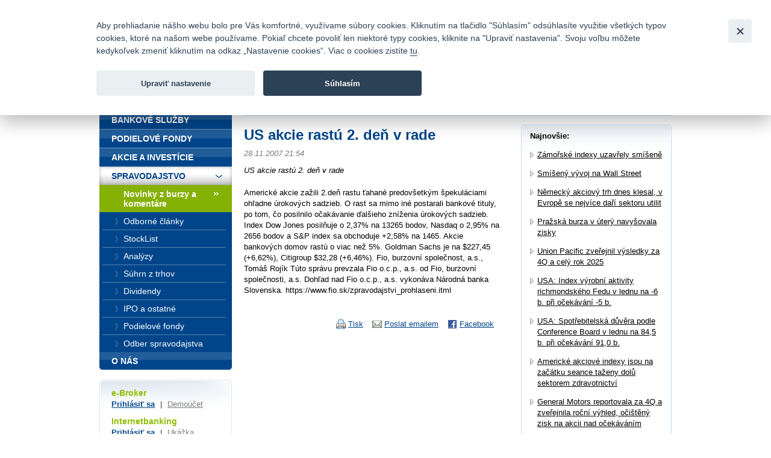

--- FILE ---
content_type: text/html; charset=UTF-8
request_url: https://www.fio.sk/spravodajstvo/novinky-z-burzy-komentare/31141-us-akcie-rastu-2-den-v-rade
body_size: 18881
content:
<!DOCTYPE html>
<html xmlns="http://www.w3.org/1999/xhtml" xml:lang="cs" lang="cs">
<head>
    <base href="https://www.fio.sk/"/>
    <meta http-equiv="content-type" content="text/html; charset=utf-8"/>
    <meta http-equiv="content-language" content="cs"/>
    <title>  US akcie rastú 2. deň v rade | Fio banka</title>
            <meta name="description" content="  US akcie rastú 2. deň v rade"/>
                                <meta property="og:title" content="  US akcie rastú 2. deň v rade | Fio banka" />
                    <meta property="og:description" content="  US akcie rastú 2. deň v rade" />
                    <meta property="og:type" content="article" />
                    <meta name="twitter:card" content="summary">
                    <meta property="og:image" content="gfx/logoFioSquare.png" />
                    <meta property="og:image:width" content="300" />
                    <meta property="og:image:height" content="300" />
                    <meta property="og:url" content="https://www.fio.sk/spravodajstvo/novinky-z-burzy-komentare/31141-us-akcie-rastu-2-den-v-rade" />
                    <meta name="twitter:site" content="@FIO_banka">
            
    <link rel="icon" type="image/png" sizes="16x16" href="/gfx/favicons/favicon-16x16.png">
    <link rel="icon" type="image/png" sizes="32x32" href="/gfx/favicons/favicon-32x32.png">
    <link rel="apple-touch-icon" sizes="180x180" href="/gfx/favicons/apple-touch-icon.png">


	<link rel="stylesheet" type="text/css" href="/css/fio.css?10062024" media="screen,projection"/>
	<link rel="stylesheet" type="text/css" href="/css/fio-print.css" media="print"/>
	<link rel="stylesheet" href="/css/fa/all.min.css">
	<!--[if lt IE 8]>
	<link rel="stylesheet" type="text/css" href="/css/fio-msie.css" media="screen,projection,tv"/>	<![endif]-->

                
    <script type="text/javascript" src="/js/lib/jquery-3.6.4.min.js?15132024"></script>

        
        
    <script type="text/javascript" src="/js/common.js?15132024"></script>
                            

            <!-- Google Tag Manager -->
            <noscript>
                <iframe src="//www.googletagmanager.com/ns.html?id=GTM-PHDL42" height="0" width="0"
                        style="display:none;visibility:hidden"></iframe>
            </noscript>
            <script src="/js/GTM_start.js?15132024"></script>
            <script src="/js/GTM_sk.js?15132024"></script>
            <!-- End Google Tag Manager -->
        
                    </head>

<body data-lng="3">
<div id="page">
    


<div id="headline">
    <div class="lang">
					                <strong>Slovensky</strong>
						                <span class="sep">|</span>
								                <a href="/news/market-news-and-commentary?lng=4">
					English
                </a>
								    </div>

    <div class="menu">
        		<a href="/o-nas/kontakty">Kontakty</a>
        
                <span class="sep">|</span>
		<a href="/o-nas/manualy-dokumenty-cenniky/cenniky-sadzobniky">Cenník</a>
        
                <span class="sep">|</span>
		<a href="/o-nas/kariera">Kariéra</a>
        
                <span class="sep">|</span>
		<a href="/o-nas/napiste-nam">Napíšte nám</a>
        
                <span class="sep">|</span>
        <a href="/o-nas/faq">Časté otázky</a>
        
        
                <span class="sep">|</span>
        <a href="/bezpecnost">Bezpečnosť</a>
            </div>
</div>
<div id="headphone">
	Infomail: <big>fio@fio.sk</big>
</div>

<div class="cleaner"><hr /></div>

<div id="header">
    <div class="inner">

		
		            <div class="logo">
				
                <strong>
                    <a href="">
						Fio banka<span>&nbsp;</span>
                    </a>
                </strong>
            </div>
		
        <div class="motto">
            <div class="in">
				Fio banka sa zameriava na poskytovanie bežných bankových <br> služieb bez poplatkov a investícií do cenných papierov.
            </div>
        </div>
                    <div class="search">
                <form action="/vyhladavanie">
                    <div>
                        <span class="input"><input type="text" id="q" name="q" class="text"/></span>
                        <input type="image" src="./gfx/search-button.gif" class="imgbutton" name="SearchB" />
                    </div>
                </form>
            </div>
        
        <div class="cleaner"><hr /></div>
    </div>
</div>

<div id="content">    

    
    
	
<div class="crumbs">
  <div>
  	<a href="/">Úvod</a>
  	        <span class="sep">&gt;</span>
                    <a href="/spravodajstvo">Spravodajstvo</a>
          	        <span class="sep">&gt;</span>
                    <a href="/spravodajstvo/novinky-z-burzy-komentare">Novinky z burzy a komentáre</a>
          	        <span class="sep">&gt;</span>
                                
            <strong>  US akcie rastú 2. deň v rade</strong>
          	  </div>
</div>

    <div class="layout2">
        
        <div class="content1">
                    <h1>  US akcie rastú 2. deň v rade</h1>
            <div class="section3 newsSection">
                <p class="meta">
                    28.11.2007 21:54                                    </p>
                                    <p class="perex">  US akcie rastú 2. deň v rade</p>
                                                    <p>Americké akcie zažili 2.deň rastu ťahané predovšetkým špekuláciami ohľadne úrokových sadzieb. O rast sa mimo iné postarali bankové tituly, po tom, čo posilnilo očakávanie ďalšieho zníženia úrokových sadzieb. Index Dow Jones posilňuje o 2,37% na 13265 bodov, Nasdaq o 2,95% na 2656 bodov a S&P index sa obchoduje +2,58% na 1465.
Akcie bankových domov rastú o viac než 5%. Goldman Sachs je na $227,45 (+6,62%), Citigroup $32,28 (+6,46%).

Fio, burzovní společnost, a.s., Tomáš Rojík
Túto správu prevzala Fio o.c.p., a.s. od Fio, burzovní společnosti, a.s.
Dohľad nad Fio o.c.p., a.s. vykonáva Národná banka Slovenska.


https://www.fio.sk/zpravodajstvi_prohlaseni.itml
</p>
                                            </div>
            
            <div class="articleActions">
                <a href="http://www.facebook.com/share.php?u=http://www.fio.sk/spravodajstvo/novinky-z-burzy-komentare/31141-us-akcie-rastu-2-den-v-rade" class="action facebook">
                    Facebook
                </a>
                                
                <a href="mailto:?subject=  US akcie rastu 2. den v rade&amp;body=US akcie rastú 2. deň v rade%0A%0AAmerické akcie zažili 2.deň rastu ťahané predovšetkým špekuláciami ohľadne úrokových sadzieb. O rast sa mimo iné postarali bankové tituly, po tom, čo posilnilo očakávanie ďalšieho zníženia úrokových sadzieb. Ind...%0A%0A%0A Celou zprávu si můžete přečíst zde: https://www.fio.sk/spravodajstvo/novinky-z-burzy-komentare/31141-us-akcie-rastu-2-den-v-rade" class="action email">
                    Poslat emailem
                </a>
                              
                <a href="#printMe" class="action printMe jsOnly" style="display:none">
                    Tisk
                </a>    
                  
                          
                <div class="cleaner"><hr /></div>
            </div>            
            
                            </div>
        
        <div class="content2 rightcol">
        <div class="box section2">
            <div class="boxin">
            <div class="boxin2">
                <p>
                    <strong>Najnovšie:</strong>
                </p>
                <div class="section2">
                                <ul class="list1 list1-black list1-plusmargin">
                                    <li>
                        <a href="/spravodajstvo/novinky-z-burzy-komentare/319983-zamorske-indexy-uzavrely-smisene">Zámořské indexy uzavřely smíšeně</a>
                    </li>
                                    <li>
                        <a href="/spravodajstvo/novinky-z-burzy-komentare/319981-smiseny-vyvoj-na-wall-street">Smíšený vývoj na Wall Street</a>
                    </li>
                                    <li>
                        <a href="/spravodajstvo/novinky-z-burzy-komentare/319979-nemecky-akciovy-trh-dnes-klesal-v-evrope-se-nejvice-dari-sektoru-utilit">Německý akciový trh dnes klesal, v Evropě se nejvíce daří sektoru utilit</a>
                    </li>
                                    <li>
                        <a href="/spravodajstvo/novinky-z-burzy-komentare/319977-prazska-burza-v-utery-navysovala-zisky">Pražská burza v úterý navyšovala zisky</a>
                    </li>
                                    <li>
                        <a href="/spravodajstvo/novinky-z-burzy-komentare/319974-union-pacific-zverejnil-vysledky-za-4q-a-cely-rok-2025">Union Pacific zveřejnil výsledky za 4Q a celý rok 2025</a>
                    </li>
                                    <li>
                        <a href="/spravodajstvo/novinky-z-burzy-komentare/319972-usa-index-vyrobni-aktivity-richmondskeho-fedu-v-lednu-na-6-b-pri-ocekavani-5-b">USA: Index výrobní aktivity richmondského Fedu v lednu na -6 b. při očekávání -5 b.</a>
                    </li>
                                    <li>
                        <a href="/spravodajstvo/novinky-z-burzy-komentare/319970-usa-spotrebitelska-duvera-podle-conference-board-v-lednu-na-84-5-b-pri-ocekavani-91-0-b">USA: Spotřebitelská důvěra podle Conference Board v lednu na 84,5 b. při očekávání 91,0 b.</a>
                    </li>
                                    <li>
                        <a href="/spravodajstvo/novinky-z-burzy-komentare/319968-americke-akciove-indexy-jsou-na-zacatku-seance-tazeny-dolu-sektorem-zdravotnictvi">Americké akciové indexy jsou na začátku seance taženy dolů sektorem zdravotnictví</a>
                    </li>
                                    <li>
                        <a href="/spravodajstvo/novinky-z-burzy-komentare/319966-general-motors-reportovala-za-4q-a-zverejnila-rocni-vyhled-ocisteny-zisk-na-akcii-nad-ocekavanim">General Motors reportovala za 4Q a zveřejnila roční výhled, očištěný zisk na akcii nad očekáváním</a>
                    </li>
                                    <li>
                        <a href="/spravodajstvo/novinky-z-burzy-komentare/319964-usa-index-cen-domu-dle-fhfa-v-listopadu-mezimesicne-vzrostl-o-0-6-pri-ocekavani-rustu-o-0-3">USA: Index cen domů dle FHFA v listopadu meziměsíčně vzrostl o 0,6 % při očekávání růstu o 0,3 %</a>
                    </li>
                                <ul>
                                </div>
                <p class="tac"><a href="/spravodajstvo/novinky-z-burzy-komentare">ďaľšie správy</a></p>
            </div>
            </div>    
        </div>
        </div>
        
        <div class="cleaner"><hr /></div>    
    </div>
</div>

<div id="bar">

    <div id="menu">
<div class="inner">
<div class="inner2">

<ul>
    <li>
        <div>
        
        <a href="/">
            <span>
            Úvod
            </span>
        </a>
        </div>

                    </li>
    <li>
        <div>
        
        <a href="/bankove-sluzby">
            <span>
            Bankové služby
            </span>
        </a>
        </div>

                    </li>
    <li>
        <div>
        
        <a href="/podielove-fondy">
            <span>
            Podielové fondy
            </span>
        </a>
        </div>

                    </li>
    <li>
        <div>
        
        <a href="/akcie-investicie">
            <span>
            Akcie a investície
            </span>
        </a>
        </div>

                    </li>
    <li class="expanded" >
        <div>
        
        <a href="/spravodajstvo">
            <span>
            Spravodajstvo
            </span>
        </a>
        </div>

                        <ul>
                    <li >
                
                <a href="/spravodajstvo/novinky-z-burzy-komentare" class="active">
                    <span>
                    Novinky z burzy a komentáre
                    </span>
                </a>

                                            </li>
                    <li >
                
                <a href="/spravodajstvo/odborne_clanky">
                    <span>
                    Odborné články
                    </span>
                </a>

                                            </li>
                    <li >
                
                <a href="/spravodajstvo/stocklist">
                    <span>
                    StockList
                    </span>
                </a>

                                            </li>
                    <li >
                
                <a href="/spravodajstvo/analyzy">
                    <span>
                    Analýzy
                    </span>
                </a>

                                            </li>
                    <li >
                
                <a href="/spravodajstvo/suhrn-z-trhu">
                    <span>
                    Súhrn z trhov
                    </span>
                </a>

                                            </li>
                    <li >
                
                <a href="/spravodajstvo/dividendy">
                    <span>
                    Dividendy
                    </span>
                </a>

                                            </li>
                    <li >
                
                <a href="/spravodajstvo/ipo-a-ostatne">
                    <span>
                    IPO a ostatné
                    </span>
                </a>

                                            </li>
                    <li >
                
                <a href="/spravodajstvo/podielove-fondy">
                    <span>
                    Podielové fondy
                    </span>
                </a>

                                            </li>
                    <li >
                
                <a href="https://www.fio.sk/spravodajstvo/odber-spravodajstva">
                    <span>
                    Odber spravodajstva
                    </span>
                </a>

                                            </li>
                </ul>
            </li>
    <li class="last" >
        <div>
        
        <a href="/o-nas">
            <span>
            O nás
            </span>
        </a>
        </div>

                    </li>
</ul>

</div>
</div>
</div>

    <div class="barbox barbox-ebroker">
        <div class="barboxin">
            <h6>e-Broker</h6>
            <p><a href="https://www.fio.sk/e-broker/e-broker.cgi">Prihlásiť sa</a> <span class="sep">|</span> <a href="https://www.fio.sk/akcie-investicie/internetove-obchodovanie/demo-e-broker" class="silver">Demoúčet</a></p>
                        <h6>Internetbanking</h6>
            <p><a href="https://ib.fio.sk">Prihlásiť sa</a> <span class="sep">|</span> <a href="/bankove-sluzby/internetbanking/ukazka" class="silver">Ukážka</a></p>
            <h6>Smartbanking</h6>
            <p><a href="https://www.fio.sk/bankovne-sluzby/smartbanking">Stiahnuť</a> <span class="sep">|</span> <a href="https://www.fio.sk/bankovne-sluzby/smartbanking#aktivacia" class="silver">Ako aktivovať</a></p>
                                    <hr/>
            <h6></h6>
            <p><a href="/akcie-investicie/seminare"></a></p>
                    </div>
    </div>

            <div class="barbox">
        <div class="barboxin">
            <h4>SLEDUJTE NÁS</h4>
            <div class="userText"></div>
            <div class="FB">
                <div>
                    <a href="https://www.facebook.com/FiobankaSK" target="_blank" title="Facebook"><img class="HpSocialIcon" alt="Facebook" src="gfx/soc_facebook.png" /></a>
                    <a href="https://twitter.com/FiobankaSK" target="_blank" title="Twitter"><img class="HpSocialIcon" alt="Twitter" src="gfx/soc_twitter.png" /></a>
                    <a href="https://www.youtube.com/user/fiobankaSK" target="_blank" title="YouTube"><img class="HpSocialIcon" alt="YouTube" src="gfx/soc_youtube.png" /></a>
                </div>
            </div>
        </div>
    </div>
    

        <div class="barbox barbox-listek">
      <div class="barboxin">
        <h4>Kurzový lístok</h4>
        <table class="tbl1">
        	<thead><tr><th></th><th class="tright"><strong>Nákup</strong></th><th class="tright"><strong>Predaj</strong></th></tr></thead>
        	<tbody>
        		        			                		<tr><td class="tleft"><strong>CZK</strong></td><td class="tright">24,96847</td><td class="tright">23,53753</td></tr>
                	                        			                		<tr><td class="tleft"><strong>USD</strong></td><td class="tright">1,23237</td><td class="tright">1,16057</td></tr>
                	                        			                		<tr><td class="tleft"><strong>GBP</strong></td><td class="tright">0,89389</td><td class="tright">0,84181</td></tr>
                	                        			                		<tr><td class="tleft"><strong>CHF</strong></td><td class="tright">0,94504</td><td class="tright">0,88998</td></tr>
                	                        			                		<tr><td class="tleft"><strong>PLN</strong></td><td class="tright">4,32247</td><td class="tright">4,07066</td></tr>
                	                        		
        	</tbody>
        </table>
       
        <p class="next"><a href="/akcie-investicie/dalsie-sluzby-fio/devizove-konverzie">Kompletné informácie tu</a></p>
        </div>
    </div>
    
</div>
<div class="cleaner">
	<hr/>
</div>

<div id="footer">
	<p class="links">
		<a href="/mapa-stranok">Mapa stránok</a>
		<span class="sep">|</span> <a href="/spolocnost-fio/manualy-dokumenty-cenniky/ostatne/pravne-prehlasenie">Právne prehlásenie</a>
		<span class="sep">|</span> <a href="" type="button" data-cc="c-settings" id="nastaveniCookies">Nastavenie cookies</a>
	</p>
	<p>
		Copyright &copy; 2026 Fio banka
					<span class="sep">|</span>
			<a href="https://www.fiofondy.cz/" class="external" target="_blank">FIOFONDY</a>
			<span class="sep">|</span>
			<a href="http://www.rmsystem.cz/" class="external" target="_blank">RM-SYSTÉM</a>
			<span class="sep">|</span>
			<a href="http://www.akcie.cz/" class="external" target="_blank">AKCIE.CZ</a>
			</p>
</div>
			<script defer src="/js/cookieconsent.js?15132024"></script>
		<script defer src="/js/cookies_client.js?15132024"></script>
	</body></html>
